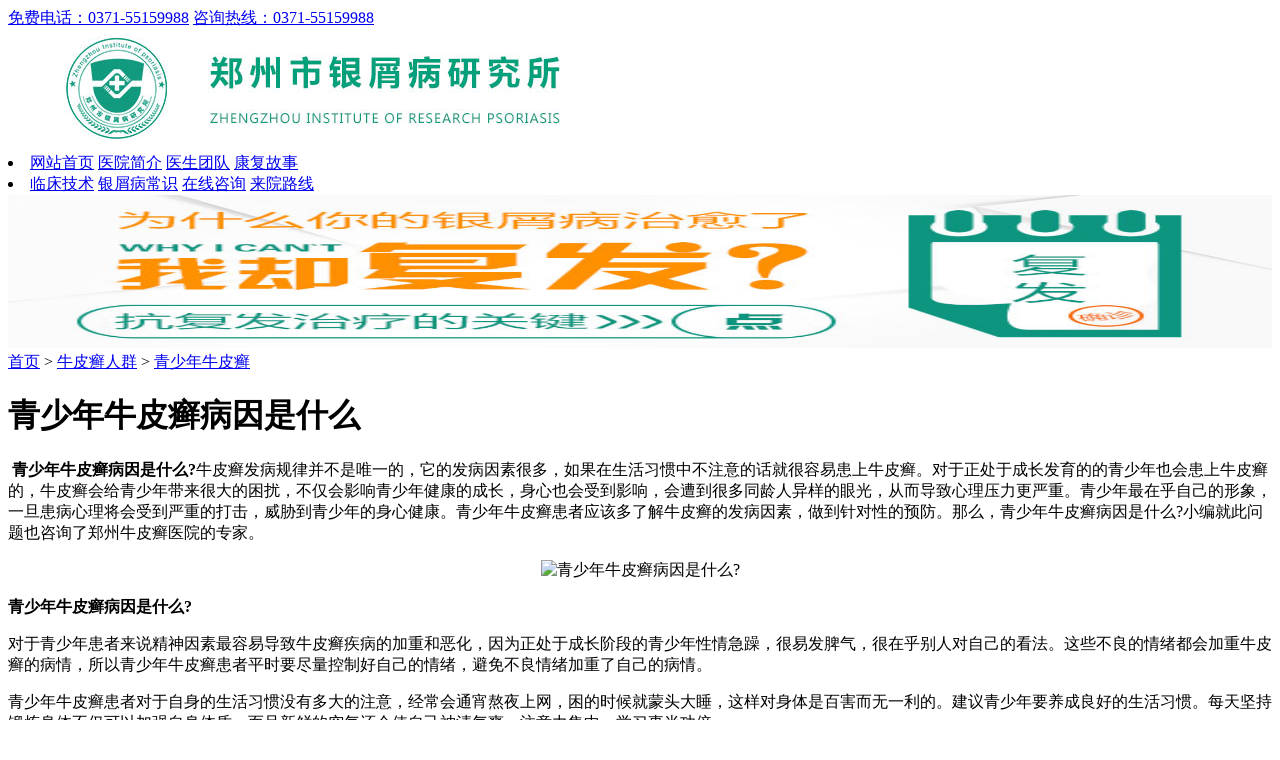

--- FILE ---
content_type: text/html
request_url: http://m.zhichenkj.com/qsnnpx/105.html
body_size: 3915
content:
<!DOCTYPE html>
<head>
<meta http-equiv="Content-Type" content="text/html; charset=gb2312">
<meta name="viewport" content="width=device-width,user-scalable=no"/>
<meta name="applicable-device" content="mobile">
<meta http-equiv="Cache-Control" content="no-transform" />
<meta http-equiv="Cache-Control" content="no-siteapp" />
<meta content="yes" name="apple-mobile-web-app-capable"/>
<meta content="yes" name="apple-touch-fullscreen"/>
<meta content="telephone=no" name="format-detection"/>
<title>青少年牛皮癣病因是什么_郑州市银屑病研究所</title>
<meta name="keywords" content="青少年牛皮癣,病因"/>
<meta name="description" content="牛皮癣发病规律并不是唯一的，它的发病因素很多，如果在生活习惯中不注意的话就很容易患上牛皮癣。对于正处于成长发育的的青少年也会患上牛皮癣的，牛皮癣会给青少年带来很大的困扰，不仅会影响青少年健康的成长，身心也会受到影响，会遭到很多同龄人异样的眼光，从而导致心理压力更严重。青少年最在乎自己的形象，一旦患病心理将会受到严重的打击，威胁到青少年的身心健康。青少年牛皮癣患者应该多了解牛皮癣的发病因素，做到针对性的预防。那么，青少年牛皮癣病因是什么?小编就此问题也咨询了郑州牛皮癣医院的专家。" />
<script type="text/javascript" src="/js/public.js"></script>
<link href="/css/css.css" rel="stylesheet" type="text/css" />
</head>
<body>
<div class="pptop">
    <div class="t-tel">
        <a href="tel:0371-55159988" title="免费咨询电话" target="_blank" rel="nofllow">免费电话：0371-55159988</a>
        <a href="tel:0371-55159988" title="免费咨询电话" target="_blank" rel="nofllow">咨询热线：0371-55159988</a>
    </div>
</div>
<header>
  <div class="top"><a href="/" title="郑州市银屑病研究所"><img src="/images/top.jpg" alt="郑州市银屑病研究所"></a></div>
      <nav class="nav">
        <li>
            <a href="/" title="郑州市银屑病研究所">网站首页</a>
            <a href="/yyjj/" title="医院简介">医院简介</a>
            <a href="/yhtd/" title="医生团队">医生团队</a>
            <a href="/bljx/" title="康复故事">康复故事</a>
        </li>
        <li>
            <a href="/lcjs/" title="临床技术">临床技术</a>
            <a href="/npxcs/" title="银屑病常识">银屑病常识</a>
            <a href="/swt.htm?p=yh_zixuyuyue" title="在线咨询" target="_blank" rel="nofllow">在线咨询</a>
            <a href="/lylx/" title="来院路线">来院路线</a>
        </li>
      </nav>
  <div id="cj_slide" class="cj_slide clear"> 
    <div><a href="/yyjj/" title="郑州市银屑病研究所" target="_blank"><img src="/images/banner1.jpg" width="100%" height="153" alt="郑州市银屑病研究所"></a></div>
  </div>
</header>
<div class="wr3_wz autohei lylux">
  <div class="position"><a href="/">首页</a>&nbsp;>&nbsp;<a href="/npxrq/">牛皮癣人群</a>&nbsp;>&nbsp;<a href="/qsnnpx/">青少年牛皮癣</a></div>
  <div class="wr5_lylx">
    <h1>青少年牛皮癣病因是什么</h1>
  </div>
 <div class="nr_op_2">
<p><strong>&nbsp;青少年牛皮癣病因是什么?</strong>牛皮癣发病规律并不是唯一的，它的发病因素很多，如果在生活习惯中不注意的话就很容易患上牛皮癣。对于正处于成长发育的的青少年也会患上牛皮癣的，牛皮癣会给青少年带来很大的困扰，不仅会影响青少年健康的成长，身心也会受到影响，会遭到很多同龄人异样的眼光，从而导致心理压力更严重。青少年最在乎自己的形象，一旦患病心理将会受到严重的打击，威胁到青少年的身心健康。青少年牛皮癣患者应该多了解牛皮癣的发病因素，做到针对性的预防。那么，青少年牛皮癣病因是什么?小编就此问题也咨询了郑州牛皮癣医院的专家。</p>
<p style="text-align: center;"><img src="http://www.zhichenkj.com/d/file/qsnnpx/2016-02-04/da954f15b1ca1d837c401b6df07f12a8.jpg" alt="青少年牛皮癣病因是什么?" width="234" height="179" title="青少年牛皮癣病因是什么?" /></p>
<p><strong>青少年牛皮癣病因是什么?</strong></p>
<p>对于青少年患者来说精神因素最容易导致牛皮癣疾病的加重和恶化，因为正处于成长阶段的青少年性情急躁，很易发脾气，很在乎别人对自己的看法。这些不良的情绪都会加重牛皮癣的病情，所以青少年牛皮癣患者平时要尽量控制好自己的情绪，避免不良情绪加重了自己的病情。</p>
<p>青少年牛皮癣患者对于自身的生活习惯没有多大的注意，经常会通宵熬夜上网，困的时候就蒙头大睡，这样对身体是百害而无一利的。建议青少年要养成良好的生活习惯。每天坚持锻炼身体不仅可以加强自身体质，而且新鲜的空气还会使自己神清气爽，注意力集中，学习事半功倍。</p>
<p>还有就是青少年要适当的缓解自身的压力，现在很多青少年因为学习上的压力太大，导致病情恶化。现在有许多青少年在日常生活中都有吸烟，饮酒和熬夜的习惯，长期这样会导致青少年患者自身的免疫能力低下，加重牛皮癣的病情。</p>
<p><strong>青少年牛皮癣病因是什么?</strong>以上就是小编从专家处得到的一些信息，希望这些信息能够给广大患者带来一定的帮助。你过你想知道更多关于牛皮癣治疗护理方面的信息，你也可以咨询郑州牛皮癣医院的专家。在此，小编也祝愿各位银屑病患者能够早日康复。</p>    <ul class="oth_btn">
    <li><a href="tel:0371-55159988" target="_blank" title="免费热线" rel="nofllow">免费热线</a></li>
    <li><a href="javascript:void(0);" onclick="openZoosUrl('chatwin','&amp;e=art2')" target="_blank" title="咨询医生" rel="nofllow">咨询医生</a></li>
    <li><a href="javascript:void(0);" onclick="openZoosUrl('chatwin','&amp;e=art3')" target="_blank" title="在线预约" rel="nofllow">在线预约</a></li>
  </ul>
</div>
<div class="sx_puan">
  <li>上一篇：<a href='/qsnnpx/104.html'>青少年牛皮癣的外在因素</a></li>
  <li>下一篇：<a href='/qsnnpx/106.html'>青少年银屑病有哪些症状</a></li>
</div>
<div class="tjbiaodan" id="tjbiaodan" style="position:relative;">
  <form enctype="multipart/form-data" method="post" class="biaodan" target="id_iframe" id="biaodan" name="form1" action="http://wap.zgzxtz.com/plus/diy.php" accept-charset="utf-8" onsubmit=" return check();">
    <input type="hidden" value="" id="url" name="url">
    <h3><span>自助在线预约平台</span></h3>
    <p class="jiami">*院方郑重承诺，以下信息绝对保密*</p>
    <div class="nrjjsb">
      <div class="nr_n1">
        <p>1.您是否已到医院确诊？</p>
        <div class="nr_n1_dx">
          <p>
            <label>
              <input type="radio" name="age" value="是" id="diagnose_0">
              <a>是</a></label>
            <label>
              <input type="radio" name="age" value="不是" id="diagnose_1">
              <a>还没有</a></label>
          </p>
        </div>
      </div>
      <div class="nr_n1">
        <p>2.是否服用相关药物？</p>
        <div class="nr_n1_dx">
          <p>
            <label>
              <input type="radio" name="email" value="是" id="drug_0">
              <a>是</a></label>
            <label>
              <input type="radio" name="email" value="没有" id="drug_1">
              <a>没有</a></label>
          </p>
        </div>
      </div>
      <div class="nr_n1">
        <p>3.患病时间有多久？</p>
        <div class="nr_n1_dx">
          <p>
            <label>
              <input type="radio" name="times" value="刚发现" id="time_0">
              <a>刚发现</a></label>
            <label>
              <input type="radio" name="times" value="半年内" id="time_1">
              <a>半年内</a></label>
            <label>
              <input type="radio" name="times" value="一年以上" id="time_2">
              <a>1年以上</a></label>
          </p>
        </div>
      </div>
      <div class="nr_n1">
        <p>4.是否有家族遗传史？</p>
        <div class="nr_n1_dx">
          <p>
            <label>
              <input type="radio" name="ill" value="有" id="heredity_0">
              <a>有</a></label>
            <label>
              <input type="radio" name="ill" value="没有" id="heredity_1">
              <a>没有</a></label>
          </p>
        </div>
      </div>
      <div class="nr_n2">
        <div class="nr_n2_d1">
          <p><span style=" color:#F00; padding-right:1px;">*</span>姓名：</p>
          <input name="name" type="text" id="name">
        </div>
        <div class="nr_n2_d1">
          <p><span style=" color:#F00; padding-right:1px;">*</span>性别：</p>
          <input name="sex" type="text" id="sex">
        </div>
        <div class="nr_n2_d1">
          <p><span style=" color:#F00; padding-right:1px;">*</span>联系方式：</p>
          <input name="tel" type="tel" id="phone" maxlength="11">
        </div>
        <div class="anniu1">
          <input name="submit" type="submit" id="submit">
        </div>
        <div class="wxts">
          <p><strong>温馨提示：</strong>您所填的信息我们将及时反馈给医生进行诊断，对于您的个人信息我们承诺绝对保密！请您放心</p>
        </div>
      </div>
    </div>
    <p class="act-other">您也可以选择如下方式咨询预约：<br>
      免费电话：<a href="tel:0371-55159988 " target="_self">0371-55159988 </a> QQ：<a href="http://wpa.qq.com/msgrd?v=3&amp;uin=1607779341&amp;site=qq&amp;menu=yes">1607779341</a></p>
  </form>
  <iframe style="display:none;" name="id_iframe"></iframe>
  <script type="text/javascript"> var formurl=document.location.href; document.getElementById('url').value=formurl; </script>
</div>
<div class="tit"> <span class="left">到郑州交通很便捷</span><a href="javascript:void(0);" onclick="openZoosUrl('chatwin','&amp;e=foot_lylx')" target="_blank" class="right"><span class="icon-bubble"> 快速咨询</span></a></div>
<div class="jishu">
  <h4>医院地址：郑州市金水区南阳路227号（南阳路与群办路交叉口工商银行旁） </h4>
  <h4>免费电话：<a href="tel:0371-55159988" style="color:red;" title="免费咨询电话0371-55159988" target="_blank" rel="nofllow">0371-55159988</a></h4>
</div>
<footer>
  <div class="foot_nav"> 
    <a href="/" title="郑州市银屑病研究所">网站首页</a>
    <a href="/yyjj/" title="医院简介">医院简介</a>
    <a href="/yhtd/" title="医生团队">医生团队</a>
    <a href="/lylx/" title="来院路线">来院路线</a> 
  </div>
  <div class="fot_2">
    <div class="fot_back_top"><a href="/swt.htm?p=yh_zixuyuyue" title="免费在线咨询" target="_blank" rel="nofllow"><img src="/images/back_top1.png" class="sw_fpt_top1" alt="郑州市银屑病研究所"></a></div>
    <p class="fot_2_p1">郑州市银屑病研究所<br>
      医院热线：<a href="tel:0371-55159988" style="color:red;" title="医院热线" target="_blank" rel="nofllow">0371-55159988</a><br>
      免费电话：<a href="tel:0371-55159988" style="color:red;" title="免费电话" target="_blank" rel="nofllow">0371-55159988</a><br>
      医院地址： 郑州市金水区南阳路227号（南阳路与群办路交叉口工商银行旁）  
    </p>
  </div>
</footer>
<div class="bottom">
  <ul>
    <li><a href="/swt.htm?p=yh_zixuyuyue" class="icon-mobile" target="_blank" title="在线咨询" rel="nofllow">在线咨询<span>2</span></a></li>
    <li><a href="tel:0371-55159988" class="icon-phone" title="点击进行免费咨询" target="_blank" rel="nofllow">免费0371-55159988<span>快</span></a></li>
  </ul>
</div>
<script src="/js/jquery-1.7.1.min.js" type="text/javascript"></script>
<script type="text/javascript" src="/js/swt.js"></script>
</body>
</html>